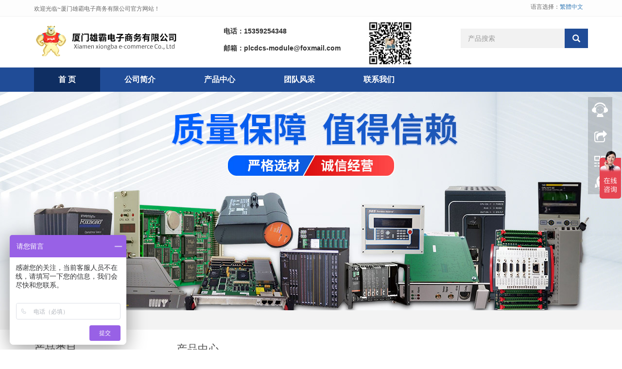

--- FILE ---
content_type: text/html;charset=utf-8
request_url: https://www.qzamazon.com/products/B_R/list_1.html
body_size: 36808
content:








<!DOCTYPE html>
<html lang="zh-cn">
<head>
    <meta charset="utf-8"/>


    
    
        <title>B&R（贝加莱）产品设备价格_厦门雄霸</title>
    

    
    
        <meta name="keywords" content="B&R贝加莱产品价格,B&R贝加莱设备价格"/>
    

    
    
        <meta name="description" content="B&R贝加莱栏目为你提供了B&R贝加莱产品价格，B&R贝加莱设备价格，B&R贝加莱产品产地货源等信息，有需要购买B&R贝加莱产品，请联系客服员。"/>
    

    


<meta http-equiv="X-UA-Compatible" content="IE=edge"/>
<meta name="viewport" content="width=device-width, initial-scale=1"/>
<meta name="applicable-device" content="pc,mobile"/>
<link rel="shortcut icon" href="/favicon.ico"/>
<link href="/ui/css/bootstrap.css" rel="stylesheet"/>
<link href="/ui/css/bxslider.css" rel="stylesheet"/>
<link href="/ui/css/style.css" rel="stylesheet"/>
<script src="/ui/js/jquery.min.js"></script>
<script src="/ui/js/bxslider.min.js"></script>
<script src="/ui/js/common.js"></script>
<script src="/ui/js/bootstrap.js"></script>
<!--[if lt IE 9]>
<script src="/ui/js/html5shiv.min.js"></script>
<script src="/ui/js/respond.min.js"></script><![endif]-->

</head>

<body>


<header>
    <div class="top_bg">
        <div class="container"><span class="top_welcome">欢迎光临~厦门雄霸电子商务有限公司官方网站！</span>
            <div class="top_lang">语言选择：<a id="translateLink">繁體中文</a></div>
        </div>
    </div>
    <div class="container">
        <div class="row">
            <div class="col-xs-12 col-sm-4 col-md-4">
                <a href="/"><img src="/ui/images/logo.png" class="logo" alt="厦门雄霸电子商务有限公司"/></a></div>

            <div class="col-xs-12 col-sm-3 col-md-3">

                <div class="mdh">电话：15359254348</div>
                <div class="mdh">邮箱：plcdcs-module@foxmail.com</div>
            </div>
            <div class="col-xs-12 col-sm-2 col-md-2">
                <div class="mwwmm">
                    <img class="" src="https://img.qzamazon.com/s/1712448000/66123DF4ISZL_77443.jpg" alt="二维码图片" />
                </div>
            </div>
            <div id="topsearch" class="col-xs-12 col-sm-3 col-md-3">
                <form id="searchform" name="formsearch" action="/search.html">

                    <div class="input-group search_group">
                        <input type="text" autocomplete="off" value=""
                               name="kws" class="form-control input-sm" placeholder="产品搜索"/>
                        <span class="input-group-btn"><span id="search_submit" onclick="searchform.submit();"
                                                            title="产品搜索" class="glyphicon glyphicon-search btn-lg"
                                                            aria-hidden="true"></span></span></div>
                </form>
            </div>
        </div>
    </div>
    <!-- Fixed navbar -->
    <nav id="top_nav" class="navbar navbar-default navbar-static-top">
        <div class="container">
            <div class="navbar-header">
                <button type="button" class="navbar-toggle collapsed" data-toggle="collapse" data-target="#navbar"
                        aria-expanded="false" aria-controls="navbar"><span class="sr-only">&nbsp;</span>
                    <span class="icon-bar"></span> <span class="icon-bar"></span> <span class="icon-bar"></span>
                </button>
                <span id="search_btn" class="glyphicon glyphicon-search" aria-hidden="true"></span> <a
                    class="navbar-brand" href="#">网站导航</a></div>
            <div id="navbar" class="navbar-collapse collapse">
                <ul class="nav navbar-nav">
                    <li><a class='active' href="/">首 页</a></li>
                    <li><a class='' href="/aboutus/">公司简介</a>
                    </li>
                    <li class="dropdown "><a class='' href="/products/">产品中心</a>
                        <a id="app_menudown" class="dropdown-toggle" data-toggle="dropdown" role="button"
                           aria-expanded="false"><span class="glyphicon glyphicon-menu-down btn-xs"></span></a>
                        <ul class="dropdown-menu nav_small" role="menu">

                            
                                <li><a href="/products/ABB_DCS/index.html">ABB瑞士/模块 触摸屏</a></li>


                            
                                <li><a href="/products/Bently_Nevada/index.html">Bently Nevada本特利</a></li>


                            
                                <li><a href="/products/Invensys_Triconex/index.html">Invensys Triconex英维思</a></li>


                            
                                <li><a href="/products/GE_FANUC/index.html">GE /FANUC/控制器 卡件</a></li>


                            
                                <li><a href="/products/HIMA/index.html">HIMA黑马</a></li>


                            
                                <li><a href="/products/ICS_Triplex/index.html">ICS Triplex</a></li>


                            
                                <li><a href="/products/Emerson/index.html">Emerson艾默生</a></li>


                            
                                <li><a href="/products/Honeywell/index.html">Honeywell霍尼韦尔</a></li>


                            
                                <li><a href="/products/Schneider/index.html">Schneider施耐德</a></li>


                            
                                <li><a href="/products/Reliance/index.html">Reliance瑞恩</a></li>


                            
                                <li><a href="/products/NI-National_Instruments/index.html">NI-National Instruments</a></li>


                            
                            <li><a href="/products/">更多MORE...</a></li>


                        </ul>
                    </li>
                    <li><a class='' href="/team/">团队风采</a>
                    </li>
                    <li><a class='' href="/contact/">联系我们</a>
                    </li>
                </ul>
            </div>
            <!--/.nav-collapse -->
        </div>
    </nav>
</header>

<div class="page_bg" style="background: url(https://img.qzamazon.com/s/1718323200/666C1E87ZU15_91130.jpg) center top no-repeat;"></div>
<div class="bread_bg">
    <div class="container">
        <div class="row">
            <div class="col-xs-12 col-sm-12 col-md-12">
                <div class="bread_nav"><span>您的位置：</span><a href='/'>主页</a> > <a
                        href='/products/'>产品中心</a></div>
            </div>
        </div>
    </div>
</div>
<div class="container">
    <div class="row">
        <!-- right -->
        <div class="col-xs-12 col-sm-8 col-md-9" style="float:right">
            <div class="right_head">
                <h2><span> 产品中心</span></h2>
            </div>
            <div class="product_list product_list2">
                

                    <div class="col-sm-4 col-md-4 col-mm-6 product_img">
                        <a href="/proview/144A98FG7U1C.html" title="B&R贝加菜    8LSA35EB030D000-0    触摸屏 控制器 模块 电机 库存" target="_blank">
                            <img src="https://img.qzamazon.com/p/1666051200/634E4955D4JX_48395.jpg" class="img-thumbnail"
                                 alt="B&R贝加菜    8LSA35EB030D000-0    触摸屏 控制器 模块 电机 库存"/>
                        </a>
                        <p class="product_title"><a href="/proview/144A98FG7U1C.html" title="B&R贝加菜    8LSA35EB030D000-0    触摸屏 控制器 模块 电机 库存"
                                                    target="_blank">B&R贝加菜    8LSA35EB030D000-0    触摸屏 控制器 模块 电机 库存</a></p>
                    </div>
                

                    <div class="col-sm-4 col-md-4 col-mm-6 product_img">
                        <a href="/proview/144A97XRGC7Q.html" title="B&R贝加菜    8LSA35.DB030S000-3    触摸屏 控制器 模块 电机 库存" target="_blank">
                            <img src="https://img.qzamazon.com/p/1666051200/634E4954CJN1_91126.jpg" class="img-thumbnail"
                                 alt="B&R贝加菜    8LSA35.DB030S000-3    触摸屏 控制器 模块 电机 库存"/>
                        </a>
                        <p class="product_title"><a href="/proview/144A97XRGC7Q.html" title="B&R贝加菜    8LSA35.DB030S000-3    触摸屏 控制器 模块 电机 库存"
                                                    target="_blank">B&R贝加菜    8LSA35.DB030S000-3    触摸屏 控制器 模块 电机 库存</a></p>
                    </div>
                

                    <div class="col-sm-4 col-md-4 col-mm-6 product_img">
                        <a href="/proview/144A94P782I2.html" title="B&R贝加菜    5MP050.0653-02    触摸屏 控制器 模块 电机 库存" target="_blank">
                            <img src="https://img.qzamazon.com/p/1666051200/634E4954PE8G_97979.jpg" class="img-thumbnail"
                                 alt="B&R贝加菜    5MP050.0653-02    触摸屏 控制器 模块 电机 库存"/>
                        </a>
                        <p class="product_title"><a href="/proview/144A94P782I2.html" title="B&R贝加菜    5MP050.0653-02    触摸屏 控制器 模块 电机 库存"
                                                    target="_blank">B&R贝加菜    5MP050.0653-02    触摸屏 控制器 模块 电机 库存</a></p>
                    </div>
                

                    <div class="col-sm-4 col-md-4 col-mm-6 product_img">
                        <a href="/proview/144A9347AUNB.html" title="B&R贝加菜    5C5001.32    触摸屏 控制器 模块 电机 库存" target="_blank">
                            <img src="https://img.qzamazon.com/p/1666051200/634E4955D4JX_48395.jpg" class="img-thumbnail"
                                 alt="B&R贝加菜    5C5001.32    触摸屏 控制器 模块 电机 库存"/>
                        </a>
                        <p class="product_title"><a href="/proview/144A9347AUNB.html" title="B&R贝加菜    5C5001.32    触摸屏 控制器 模块 电机 库存"
                                                    target="_blank">B&R贝加菜    5C5001.32    触摸屏 控制器 模块 电机 库存</a></p>
                    </div>
                

                    <div class="col-sm-4 col-md-4 col-mm-6 product_img">
                        <a href="/proview/144A92WII05K.html" title="B&R贝加菜    5C5001.21    触摸屏 控制器 模块 电机 库存" target="_blank">
                            <img src="https://img.qzamazon.com/p/1666051200/634E495331XA_34753.jpg" class="img-thumbnail"
                                 alt="B&R贝加菜    5C5001.21    触摸屏 控制器 模块 电机 库存"/>
                        </a>
                        <p class="product_title"><a href="/proview/144A92WII05K.html" title="B&R贝加菜    5C5001.21    触摸屏 控制器 模块 电机 库存"
                                                    target="_blank">B&R贝加菜    5C5001.21    触摸屏 控制器 模块 电机 库存</a></p>
                    </div>
                

                    <div class="col-sm-4 col-md-4 col-mm-6 product_img">
                        <a href="/proview/144A90FVUZ7C.html" title="B&R贝加菜   4PP220.0571-R5    触摸屏 控制器 模块 电机 库存" target="_blank">
                            <img src="https://img.qzamazon.com/p/1666051200/634E4954CJN1_91126.jpg" class="img-thumbnail"
                                 alt="B&R贝加菜   4PP220.0571-R5    触摸屏 控制器 模块 电机 库存"/>
                        </a>
                        <p class="product_title"><a href="/proview/144A90FVUZ7C.html" title="B&R贝加菜   4PP220.0571-R5    触摸屏 控制器 模块 电机 库存"
                                                    target="_blank">B&R贝加菜   4PP220.0571-R5    触摸屏 控制器 模块 电机 库存</a></p>
                    </div>
                

                    <div class="col-sm-4 col-md-4 col-mm-6 product_img">
                        <a href="/proview/144A8FBOZKLV.html" title="B&R贝加菜   4PP220.0571-65    触摸屏 控制器 模块 电机 库存" target="_blank">
                            <img src="https://img.qzamazon.com/p/1666051200/634E4954PE8G_97979.jpg" class="img-thumbnail"
                                 alt="B&R贝加菜   4PP220.0571-65    触摸屏 控制器 模块 电机 库存"/>
                        </a>
                        <p class="product_title"><a href="/proview/144A8FBOZKLV.html" title="B&R贝加菜   4PP220.0571-65    触摸屏 控制器 模块 电机 库存"
                                                    target="_blank">B&R贝加菜   4PP220.0571-65    触摸屏 控制器 模块 电机 库存</a></p>
                    </div>
                

                    <div class="col-sm-4 col-md-4 col-mm-6 product_img">
                        <a href="/proview/144A8ESA1TFI.html" title="B&R贝加菜   4PP220.0571-45    触摸屏 控制器 模块 电机 库存" target="_blank">
                            <img src="https://img.qzamazon.com/p/1666051200/634E4955D4JX_48395.jpg" class="img-thumbnail"
                                 alt="B&R贝加菜   4PP220.0571-45    触摸屏 控制器 模块 电机 库存"/>
                        </a>
                        <p class="product_title"><a href="/proview/144A8ESA1TFI.html" title="B&R贝加菜   4PP220.0571-45    触摸屏 控制器 模块 电机 库存"
                                                    target="_blank">B&R贝加菜   4PP220.0571-45    触摸屏 控制器 模块 电机 库存</a></p>
                    </div>
                

                    <div class="col-sm-4 col-md-4 col-mm-6 product_img">
                        <a href="/proview/144A8BOYH7YL.html" title="B&R贝加菜   3IF661.9   触摸屏 控制器 模块 电机 库存" target="_blank">
                            <img src="https://img.qzamazon.com/p/1666051200/634E495B8VCV_85039.jpg" class="img-thumbnail"
                                 alt="B&R贝加菜   3IF661.9   触摸屏 控制器 模块 电机 库存"/>
                        </a>
                        <p class="product_title"><a href="/proview/144A8BOYH7YL.html" title="B&R贝加菜   3IF661.9   触摸屏 控制器 模块 电机 库存"
                                                    target="_blank">B&R贝加菜   3IF661.9   触摸屏 控制器 模块 电机 库存</a></p>
                    </div>
                

                    <div class="col-sm-4 col-md-4 col-mm-6 product_img">
                        <a href="/proview/144A88SISWX3.html" title="B&R贝加菜   3EX450.66-2   触摸屏 控制器 模块 电机 库存" target="_blank">
                            <img src="https://img.qzamazon.com/p/1666051200/634E495B83TW_16397.jpg" class="img-thumbnail"
                                 alt="B&R贝加菜   3EX450.66-2   触摸屏 控制器 模块 电机 库存"/>
                        </a>
                        <p class="product_title"><a href="/proview/144A88SISWX3.html" title="B&R贝加菜   3EX450.66-2   触摸屏 控制器 模块 电机 库存"
                                                    target="_blank">B&R贝加菜   3EX450.66-2   触摸屏 控制器 模块 电机 库存</a></p>
                    </div>
                

                    <div class="col-sm-4 col-md-4 col-mm-6 product_img">
                        <a href="/proview/144A8788TLR7.html" title="B&R贝加菜   3EX150.60-1   触摸屏 控制器 模块 电机 库存" target="_blank">
                            <img src="https://img.qzamazon.com/p/1666051200/634E495ATU6Z_12083.jpg" class="img-thumbnail"
                                 alt="B&R贝加菜   3EX150.60-1   触摸屏 控制器 模块 电机 库存"/>
                        </a>
                        <p class="product_title"><a href="/proview/144A8788TLR7.html" title="B&R贝加菜   3EX150.60-1   触摸屏 控制器 模块 电机 库存"
                                                    target="_blank">B&R贝加菜   3EX150.60-1   触摸屏 控制器 模块 电机 库存</a></p>
                    </div>
                

                    <div class="col-sm-4 col-md-4 col-mm-6 product_img">
                        <a href="/proview/144A84HS772Q.html" title="B&R贝加菜   3CP260   触摸屏 控制器 模块 电机 库存" target="_blank">
                            <img src="https://img.qzamazon.com/p/1666051200/634E495AJPZ1_94742.jpg" class="img-thumbnail"
                                 alt="B&R贝加菜   3CP260   触摸屏 控制器 模块 电机 库存"/>
                        </a>
                        <p class="product_title"><a href="/proview/144A84HS772Q.html" title="B&R贝加菜   3CP260   触摸屏 控制器 模块 电机 库存"
                                                    target="_blank">B&R贝加菜   3CP260   触摸屏 控制器 模块 电机 库存</a></p>
                    </div>
                

                    <div class="col-sm-4 col-md-4 col-mm-6 product_img">
                        <a href="/proview/144A832KVCML.html" title="B&R贝加菜  2CP100.60-1  触摸屏 控制器 模块 电机 库存" target="_blank">
                            <img src="https://img.qzamazon.com/p/1666051200/634E495B8VCV_85039.jpg" class="img-thumbnail"
                                 alt="B&R贝加菜  2CP100.60-1  触摸屏 控制器 模块 电机 库存"/>
                        </a>
                        <p class="product_title"><a href="/proview/144A832KVCML.html" title="B&R贝加菜  2CP100.60-1  触摸屏 控制器 模块 电机 库存"
                                                    target="_blank">B&R贝加菜  2CP100.60-1  触摸屏 控制器 模块 电机 库存</a></p>
                    </div>
                

                    <div class="col-sm-4 col-md-4 col-mm-6 product_img">
                        <a href="/proview/144A81ZYUKLL.html" title="B&R贝加菜   8LSA44.DB060S200-3  触摸屏 模块 电机 库存" target="_blank">
                            <img src="https://img.qzamazon.com/p/1666051200/634E495B83TW_16397.jpg" class="img-thumbnail"
                                 alt="B&R贝加菜   8LSA44.DB060S200-3  触摸屏 模块 电机 库存"/>
                        </a>
                        <p class="product_title"><a href="/proview/144A81ZYUKLL.html" title="B&R贝加菜   8LSA44.DB060S200-3  触摸屏 模块 电机 库存"
                                                    target="_blank">B&R贝加菜   8LSA44.DB060S200-3  触摸屏 模块 电机 库存</a></p>
                    </div>
                

                    <div class="col-sm-4 col-md-4 col-mm-6 product_img">
                        <a href="/proview/13E640JQK82I.html" title="B&R贝加菜  2CP100.60-1  模块 显示屏库存" target="_blank">
                            <img src="https://img.qzamazon.com/p/1666051200/634E495D65VP_51510.jpg" class="img-thumbnail"
                                 alt="B&R贝加菜  2CP100.60-1  模块 显示屏库存"/>
                        </a>
                        <p class="product_title"><a href="/proview/13E640JQK82I.html" title="B&R贝加菜  2CP100.60-1  模块 显示屏库存"
                                                    target="_blank">B&R贝加菜  2CP100.60-1  模块 显示屏库存</a></p>
                    </div>
                

                





    <div class="page">
            <a href="./list_1.html">首页</a>
            
            
                <span class="current" >1</span>
            
            
            
            
                
                
                    <a href="./list_2.html">2</a>
                
            
                
                
                    <a href="./list_3.html">3</a>
                
            
                
                
                    <a href="./list_4.html">4</a>
                
            
            
               <span> ...</span>
            
            
            
                <a href="./list_6.html">6</a>
            
            
                <a href="./list_2.html">下一页</a>
            
            <a href="./list_6.html">末页</a>
    </div>



            </div>
        </div>
        <!-- left -->
        <div class="col-xs-12 col-sm-4 col-md-3">
            <h3 class="left_h3"><span>产品类目</span></h3>
            <div class="left_column">
                <ul class="left_nav_ul" id="firstpane">
                    
                        <li><a class="biglink" href="/products/ABB_DCS/index.html">ABB瑞士/模块 触摸屏</a>
                        </li>
                    
                        <li><a class="biglink" href="/products/Bently_Nevada/index.html">Bently Nevada本特利</a>
                        </li>
                    
                        <li><a class="biglink" href="/products/Invensys_Triconex/index.html">Invensys Triconex英维思</a>
                        </li>
                    
                        <li><a class="biglink" href="/products/GE_FANUC/index.html">GE /FANUC/控制器 卡件</a>
                        </li>
                    
                        <li><a class="biglink" href="/products/HIMA/index.html">HIMA黑马</a>
                        </li>
                    
                        <li><a class="biglink" href="/products/ICS_Triplex/index.html">ICS Triplex</a>
                        </li>
                    
                        <li><a class="biglink" href="/products/Emerson/index.html">Emerson艾默生</a>
                        </li>
                    
                        <li><a class="biglink" href="/products/Honeywell/index.html">Honeywell霍尼韦尔</a>
                        </li>
                    
                        <li><a class="biglink" href="/products/Schneider/index.html">Schneider施耐德</a>
                        </li>
                    
                        <li><a class="biglink" href="/products/Reliance/index.html">Reliance瑞恩</a>
                        </li>
                    
                        <li><a class="biglink" href="/products/NI-National_Instruments/index.html">NI-National Instruments</a>
                        </li>
                    
                        <li><a class="biglink" href="/products/Foxboro/index.html">Foxboro福克斯波罗</a>
                        </li>
                    
                        <li><a class="biglink" href="/products/Kollmorgen/index.html">Kollmorgen科尔摩根</a>
                        </li>
                    
                        <li><a class="biglink" href="/products/WOODWARD/index.html">WOODWARD伍德沃德</a>
                        </li>
                    
                        <li><a class="biglink" href="/products/Rexroth/index.html">Rexroth力士乐</a>
                        </li>
                    
                        <li><a class="biglink" href="/products/B_R/index.html">B&R贝加莱</a>
                        </li>
                    
                        <li><a class="biglink" href="/products/A-B/index.html">A-B罗克韦尔</a>
                        </li>
                    
                        <li><a class="biglink" href="/products/Yokogawa/index.html">Yokogawa横河/日本</a>
                        </li>
                    
                        <li><a class="biglink" href="/products/Motorola/index.html">Motorola摩托罗拉</a>
                        </li>
                    
                        <li><a class="biglink" href="/products/KUKA/index.html">KUKA库卡</a>
                        </li>
                    
                        <li><a class="biglink" href="/products/XYCOM/index.html">XYCOM</a>
                        </li>
                    
                        <li><a class="biglink" href="/products/MOOG/index.html">MOOG穆格/控制器/加密狗</a>
                        </li>
                    
                        <li><a class="biglink" href="/products/PROSOFT/index.html">PROSOFT</a>
                        </li>
                    
                        <li><a class="biglink" href="/products/DEIF/index.html">DEIF丹控</a>
                        </li>
                    
                        <li><a class="biglink" href="/products/Agilent/index.html">Agilent安捷伦</a>
                        </li>
                    
                        <li><a class="biglink" href="/products/OTHER1/index.html">ZYGO</a>
                        </li>
                    
                        <li><a class="biglink" href="/products/OTHER/index.html">其它品牌</a>
                        </li>
                    
                        <li><a class="biglink" href="/products/ALSTOM/index.html">ALSTOM阿尔斯通</a>
                        </li>
                    
                        <li><a class="biglink" href="/products/HITACHI/index.html">新能源储能系统</a>
                        </li>
                    
                        <li><a class="biglink" href="/products/nvidia/index.html">NVIDIA英伟达</a>
                        </li>
                    
                </ul>
            </div>

            <div class="left_contact">
                <h3 class="left_h3" style="margin-bottom:20px;"><span>联系我们</span></h3>
                <p> 联系人：李香君 </p>
                <p> 手机：15359254348 </p>
                <p> 电话：15359254348 </p>
                <p> QQ：3005319639 </p>
                <p> 邮箱：plcdcs-module@foxmail.com </p>
                <p> 地址： 厦门市思明区吕岭路1733号创想中心2009-2010单元 </p>
            </div>
        </div>
    </div>
</div>



<script src="/ui/js/jquery.smoove.min.js"></script>
<script>$('.product_head,.product_img,.left_nav,.case_head,.case_img,.advantage_head,.advantage_right,.advantage_left,.news_head,.news_ul,.answer_ul,.about_head,.js_about_left,.js_about_right,.cooperation_head,.cooperation_img').smoove({offset: '10%'});</script>
<nav class="navbar navbar-default navbar-fixed-bottom mfoot_box">
    <div class="mfoot_nav"><a href="/"><span class="glyphicon glyphicon-home btn-lg" aria-hidden="true"></span>首页</a>
    </div>
    <div class="mfoot_nav"><a href="tel:15359254348"> <span class="glyphicon glyphicon-phone btn-lg"
                                                            aria-hidden="true"></span>手机 </a></div>
    <div class="mfoot_nav" aria-hidden="true" data-toggle="collapse" data-target="#navbar" aria-expanded="false"
         aria-controls="navbar"><span class="glyphicon glyphicon-th-list btn-lg"></span>分类
    </div>
    <div class="mfoot_nav"><a id="gototop" href="#"> <span class="glyphicon glyphicon-circle-arrow-up btn-lg"
                                                           aria-hidden="true"></span>顶部 </a></div>
</nav>
<footer>
    <div class="container">
        <div class="row">
            <div class="col-xs-12 col-sm-3 col-md-3">
                <div style="text-align: center">
                    <img src="/ui/images/logo11.png" style="width: 135px;">
                </div>
                <p class="footer_logo_text">

                <p> Copyright &copy; 2021-2027 厦门雄霸电子商务有限公司 版权所有
                    <br/>
                    <a href="https://beian.miit.gov.cn/#/Integrated/index" target="_blank" rel="nofollow">闽ICP备14012685号</a>




                </p>

                <div style="width:300px;margin:0 auto; padding:0; color: #FFFFFF">
                    <a target="_blank" href="http://www.beian.gov.cn/portal/registerSystemInfo?recordcode=35020302034937"
                       style="display:inline-block;text-decoration:none;height:20px;line-height:20px;">
                        <img src="/ui/images/qgwlwba.png" style="float:left;"/>
                        <p style="float:left;height:20px;line-height:20px;margin: 0px 0px 0px 5px; color: #ffffff;">闽公网安备 35020302034937号</p></a>
                </div>

                </p>
            </div>
            <div class="col-xs-12 col-sm-3 col-md-3 footer_contact">
                <p> 联系人：李香君 </p>
                <p> 手机：15359254348 </p>
                <p> 电话：15359254348 </p>
                <p> 邮箱：plcdcs-module@foxmail.com </p>
                <p> QQ：3005319639 </p>
                <p> 地址：厦门市思明区吕岭路1733号创想中心2009-2010单元</p>
            </div>
            <div class="col-xs-12 col-sm-4 col-md-4">

                <div class="col-xs-6 col-md-6 footer_menu">
                    <p class="footer_menu_first"><a href="/a/cpzx/">产品中心</a></p>

                    
                        <p><a href="/products/ABB_DCS/index.html">ABB瑞士/模块 触摸屏</a></p>

                    
                        <p><a href="/products/Bently_Nevada/index.html">Bently Nevada本特利</a></p>

                    
                        <p><a href="/products/Invensys_Triconex/index.html">Invensys Triconex英维思</a></p>

                    
                        <p><a href="/products/GE_FANUC/index.html">GE /FANUC/控制器 卡件</a></p>

                    
                        <p><a href="/products/HIMA/index.html">HIMA黑马</a></p>

                    
                        <p><a href="/products/ICS_Triplex/index.html">ICS Triplex</a></p>

                    
                        <p><a href="/products/Emerson/index.html">Emerson艾默生</a></p>

                    
                        <p><a href="/products/Honeywell/index.html">Honeywell霍尼韦尔</a></p>

                    




                </div>
                <div class="col-xs-6 col-md-6 footer_menu">
                    <p class="footer_menu_first">&nbsp;</p>
                    
                        <p><a href="/products/Schneider/index.html">Schneider施耐德</a></p>

                    
                        <p><a href="/products/Reliance/index.html">Reliance瑞恩</a></p>

                    
                        <p><a href="/products/NI-National_Instruments/index.html">NI-National Instruments</a></p>

                    
                        <p><a href="/products/Foxboro/index.html">Foxboro福克斯波罗</a></p>

                    
                        <p><a href="/products/Kollmorgen/index.html">Kollmorgen科尔摩根</a></p>

                    
                        <p><a href="/products/WOODWARD/index.html">WOODWARD伍德沃德</a></p>

                    
                        <p><a href="/products/Rexroth/index.html">Rexroth力士乐</a></p>

                    
                        <p><a href="/products/B_R/index.html">B&R贝加莱</a></p>

                    
                </div>

            </div>
            <div class="col-xs-12 col-sm-2 col-md-2"><img class="footer_qrcode" src="https://img.qzamazon.com/s/1712448000/66123DF4ISZL_77443.jpg" alt="二维码图片">
                <p class="footer_qrcode_text">手机二维码</p>
            </div>
        </div>
    </div>
</footer>

<!--客服面板-->
<link rel="stylesheet" type="text/css" href="/ui/css/online.css"/>
<div id="cmsFloatPanel">
    <div class="ctrolPanel"><a class="service" href="#"></a> <a class="message" href="#"></a> <a class="qrcode"
                                                                                                 href="#"></a> <a
            class="arrow" title="返回顶部" href="#"></a></div>
    <div class="servicePanel">
        <div class="servicePanel-inner">
            <div class="serviceMsgPanel">
                <div class="serviceMsgPanel-hd"><a href="#"><span>关闭</span></a></div>
                <div class="serviceMsgPanel-bd">
                    <!--在线QQ-->
                    <!--在线QQ-->
                    <div class="msggroup"><a target="_blank"
                                             href="https://wpa.qq.com/msgrd?v=3&uin=3005319639&site=qq&menu=yes"><img
                            border="0"
                            src="/ui/images/qq.gif"
                            alt="点击这里给我发消息"
                            title="点击这里给我发消息"/></a>
                    </div>

                </div>
                <div class="serviceMsgPanel-ft"></div>
            </div>
            <div class="arrowPanel">
                <div class="arrow02"></div>
            </div>
        </div>
    </div>
    <div class="messagePanel">
        <div class="messagePanel-inner">
            <div class="formPanel">
                
                    
                                                                                                
                                                                                                
                            
                                                                                               
                                                                                               
                                                                                               
                            
                                                                                           
                                                                                           
                            
                    
                
            </div>
            <script>
                window._bd_share_config = {
                    "common": {
                        "bdSnsKey": {},
                        "bdText": "",
                        "bdMini": "2",
                        "bdMiniList": false,
                        "bdPic": "",
                        "bdStyle": "0",
                        "bdSize": "32"
                    }, "share": {}
                };
                //with (document)0[(getElementsByTagName('head')[0] || body).appendChild(createElement('script')).src = '//bdimg.share.baidu.com/static/api/js/share.js?v=89860593.js?cdnversion=' + ~(-new Date() / 36e5)];
            </script>
            <div class="arrowPanel">
                <div class="arrow01"></div>
                <div class="arrow02"></div>
            </div>
        </div>
    </div>
    <div class="qrcodePanel">
        <div class="qrcodePanel-inner">
            <div class="codePanel">
                <div class="codePanel-hd"><span style="float:left">用手机扫描二维码</span><a href="#"><span>关闭</span></a></div>
                <div class="codePanel-bd"><img src="https://img.qzamazon.com/s/1712448000/66123DF4ISZL_77443.jpg" alt="二维码"/></div>
            </div>
            <div class="arrowPanel">
                <div class="arrow01"></div>
                <div class="arrow02"></div>
            </div>
        </div>
    </div>
</div>
<script type="text/javascript" src="/ui/js/online.js"></script>
<script type="text/javascript" language="javascript" src="/ui/js/transform.js"></script>
<script>
    var _hmt = _hmt || [];
    (function() {
        var hm = document.createElement("script");
        hm.src = "https://hm.baidu.com/hm.js?5f23478ceaa617e554d4ecb21cf5116b";
        var s = document.getElementsByTagName("script")[0];
        s.parentNode.insertBefore(hm, s);
    })();
</script>


<script language="Javascript">
    document.oncontextmenu=new Function("event.returnValue=false");
    document.onselectstart=new Function("event.returnValue=false");
</script>



</body>

</html>


--- FILE ---
content_type: text/css;charset=UTF-8
request_url: https://www.qzamazon.com/ui/css/style.css
body_size: 30852
content:
/*ZMY*/
body {
    font-family: 'microsoft yahei', Arial, Helvetica, sans-serif;
    color: #2F2F2F;
}

a {
    transition: 0.5s;
    -webkit-transition: 0.5s;
    -moz-transition: 0.5s;
}

ul {
    list-style: none;
}

.clear {
    clear: both;
}

.img-thumbnail {
    transition: opacity 0.7s;
}

.img-thumbnail:hover,
.opacity_img:hover {
    opacity: 0.75;
}

/*顶部-欢迎信息*/
.top_bg {
    font-size: 12px;
    width: 100%;
    height: 34px;
    background-color: #fdfdfd;
    color: #666666;
    border-bottom: 1px solid #f1f1f1;
}

.top_welcome {
    display: inline-block;
    padding-top: 10px;
}

.top_lang {
    float: right;
    height: 34px;
    padding: 6px 10px 0px 10px;
}

.file-download {
    background: rgba(0, 0, 0, 0) url("../images/icon-download.png") no-repeat scroll left center;
    color: #004b8c;
    font-size: 14px;
    padding-left: 18px
}

/*顶部-产品搜索*/
.search_group {
    float: right;
    height: 40px;
    background-color: #f2f2f2;
    color: #b7b7b7;
    margin: 25px 0px 0px 0px;

    /*font-weight: bold;*/
}

.search_group input.form-control {
    border-radius: 0px;
    box-shadow: none;
    color: #585A5A;
    padding: 0px 0px 0px 15px;
    height: 40px;
    background: transparent;
    border: none;
    font-size: 14px;
}

.search_group input.form-control:focus {
    box-shadow: none;
}

#search_submit {
    background-color: #204c97;
    color: #fff;
    height: 40px;
    font-size: 16px;
    margin-top: -1px;
    border-radius: 0px;
}

#search_submit:hover {
    color: #fff;
    background-color: #0f2e62;
    cursor: pointer;
}

/*首页-幻灯片*/
.flash img {
    width: 100%;
}

.flash ul.bxslider {
    list-style: none;
}

.flash div.bx-pager {
    bottom: 4%;
}

.flash div.bx-controls-direction {
    display: none;
}

/*首页-产品中心*/
.product_head {
    background: url(../images/product_head.jpg) top center no-repeat;
    height: 91px;
    margin-top: 38px;
}

.product_head h2 {
    font-size: 28px;
    text-align: center;
    color: #666666;
    margin: 0px;
    padding-top: 32px;
    line-height: 14px;
}

.product_head p {
    text-align: center;
    font-size: 12px;
    color: #999999;
    margin-top: 0px;
}

.product_ehead p {
    margin-top: 6px;
}

.product_list {
    clear: both;
    padding: 14px 0px 0px 0px;
    margin-right: -15px;
    margin-left: -15px;
}

.product_list2 {
    padding-top: 20px;
}

.product_img {
    padding-left: 15px;
    padding-right: 15px;
    min-height: 270px;
}

.product_img img {
    margin-right: auto;
    margin-left: auto;
    display: block;
    max-width: 100%;
    height: auto;
    margin-bottom: 10px;
    max-height: 250px;
}

.product_list2 div.product_img {
    min-height: 280px;
}

.product_title {
    text-align: center;
    height: 40px;
}

.product_title a {
    color: #656464;
}

.product_title a:hover {
    text-decoration: none;
    color: #045db9;
}

/*首页-公司简介*/
.about_left {
    min-height: 345px;
    padding: 0px;
    padding-top: 200px;
    margin-top: 30px;
}

.about_text {
    background-color: rgba(74, 74, 74, 0.4);
    height: 100px;
    margin-right: 10px;
}

.about_text img {
    display: block;
    float: right;
    margin: 28px 25px 0px 0px;
}

.about_right {
    margin-top: 35px;
    min-height: 335px;
    /*background: url(../images/about_right.png) center center no-repeat #545454;*/
    background-color: #204c97;
}

.about_content {
    line-height: 36px;
    color: #ffffff;
    font-weight: bold;
    font-size: 14px;
    padding: 30px 25px 20px 25px;

}

.about_btn {
    color: #fff;
}

.about_btn:hover, .about_btn:focus {
    text-decoration: none;
    color: #339bf5;
}

.nav {font-weight: bold;font-size: 16px}



/*首页-品牌馆*/
.brand_head {
    background: url(../images/product_head.jpg) top center no-repeat;
    height: 91px;
    margin-top: 45px;
    margin-bottom: 20px;
}

.brand_head h2 {
    font-size: 28px;
    text-align: center;
    color: #666666;
    margin: 0px;
    padding-top: 26px;
    line-height: 28px;
}

.brand_head p {
    text-align: center;
    font-size: 12px;
    color: #999999;
    margin-top: 0px;
}

.brand_list {
    margin-bottom: 30px;
    border: 1px solid #efefef;
}

.brand_img {
    margin: 0px;
    padding: 0px;
}

.brand_img img {
    max-width: 250px;
    float: left;
    transition: opacity 0.7s;
}

.brand_img img:hover {
    opacity: 0.75;
}

.brand_h3 {
    margin: 30px 0px 10px 0px;
    text-align: center;
    background: url(../images/brand_h3.jpg) top center no-repeat;
    padding-top: 30px;
}

.brand_h3 a {
    text-decoration: none;
    color: #816400;
    font-size: 24px;
}

.brand_h3 a:hover {
    text-decoration: none;
    color: #881a01;
}

.brand_p {
    text-align: center;
    font-size: 15px;
    color: #464646;
    line-height: 28px;
    margin-top: 15px;
}

.brand_clear {
    clear: both;
}

/*首页-新闻动态*/
.news_head {
    background: url(../images/product_head.jpg) top center no-repeat;
    height: 91px;
    margin-top: 20px;
}

.news_head h2 {
    font-size: 28px;
    text-align: center;
    color: #666666;
    margin: 0px;
    padding-top: 26px;
    line-height: 28px;
}

.news_head p {
    text-align: center;
    font-size: 12px;
    color: #999999;
    margin-top: 0px;
}

.news_list {
    clear: both;
    padding: 15px 0px 0px 0px;
    margin-right: -15px;
    margin-left: -15px;
}

.news_img {
    padding-left: 15px;
    padding-right: 15px;
    min-height: 200px;
    margin-bottom: 25px;

}

.news_img img {
    margin-right: auto;
    margin-left: auto;
    display: block;
    max-width: 100%;
    height: auto;
    margin-bottom: 10px;
    max-height: 340px;
}

.news_title {
    text-align: center;
    margin-top: 20px;
}

.news_title a {
    color: #333;
    font-size: 16px;
}

.news_etitle a {
    font-size: 18px;
    font-weight: bold;
}

.news_title a:hover {
    text-decoration: none;
    color: #4b73b1;
}

.news_desc {
    text-align: center;
    font-size: 12px;
    color: #999;
    line-height: 24px;
}

.news_edesc {
    font-size: 14px;
    line-height: 22px;
}

.news_time {
    float: right;
}

/*首页-合作伙伴*/
.cooperation_head {
    background: url(../images/product_head.jpg) top center no-repeat;
    height: 91px;
    margin-bottom: 10px;
}

.cooperation_head h2 {
    font-size: 28px;
    text-align: center;
    color: #666666;
    margin: 0px;
    padding-top: 26px;
    line-height: 28px;
}

.cooperation_head p {
    text-align: center;
    font-size: 12px;
    color: #999999;
    margin-top: 0px;
}

.cooperation_img {
    padding-left: 15px;
    padding-right: 15px;
    min-height: 130px;
}

.cooperation_img img {
    margin-right: auto;
    margin-left: auto;
    display: block;
    max-height: 110px;
    max-width: 100%;
    height: auto;
    margin-bottom: 10px;
    padding: 0px 0px 0px 0px;
}

/*首页-客户案例*/
.case_bg {
    padding: 50px 0px 30px 0px;
}

.case_head h2 {
    text-align: center;
    font-size: 32px;
    font-weight: bold;
    margin: 0px;
    color: #fff;
}

.case_head p {
    text-align: center;
    color: #7f7f7f;
    margin-top: 15px;
}

.case_ehead p {
    margin-top: 8px;
}

.case_list {
    clear: both;
    padding: 40px 0px 30px 0px;
    margin-right: -15px;
    margin-left: -15px;
}

.case_list2 {
    padding-top: 20px;
}

.case_img {
    padding-left: 15px;
    padding-right: 15px;
    min-height: 270px;
}

.case_img img {
    margin-right: auto;
    margin-left: auto;
    display: block;
    max-width: 100%;
    height: auto;
    margin-bottom: 10px;
    max-height: 250px;
}

.case_title {
    text-align: center;
    height: 40px;
}

.case_title a {
    color: #fff;
    font-weight: bold;
    font-size: 15px;
}

.case_title a:hover {
    text-decoration: none;
    color: #16a1b3;
}

.case_list2 div.case_img {
    min-height: 260px;
}

.case_list2 a {
    color: #656464;
    font-weight: normal;
}

/*列表页-横幅*/
.page_bg {
    height: 450px;
}

/*列表页-面包屑*/
.bread_bg {
    background-color: #f3f3f3;
}

.bread_nav {
    padding: 10px 0px 10px 0px;
}

.bread_nav span {
    border-left: 8px solid #535353;
    padding-left: 8px;
}

.bread_nav a {
    color: #4c4c4c;
}

.bread_nav a:hover {
    color: #0071bf;
    text-decoration: none;
}

/*列表页-右侧布局*/
.right_head {
    clear: both;
}

.right_head h2 {
    height: 40px;
    font-size: 22px;
    font-weight: normal;
    color: #545454;
    line-height: 40px;
    border-bottom: 1px solid #ebebeb;
}

.right_head h2 span {
    display: inline-block;
    height: 40px;
    border-bottom: 1px solid #535353;
}

.right_contents {
    clear: both;
    padding: 15px 0px 15px 0px;
    line-height: 28px;
    overflow: auto;
}

.right_contents_h1 {
    margin: 0px;
    padding: 10px 0px 20px 0px;
    text-align: center;
    color: #000;
    font-size: 24px;
    color: #434343;
    font-weight: bold;
    line-height: 34px;
}

.right_contents img {
    max-width: 840px;
}

/*首页-左侧栏目*/
.left_nav {
    padding: 20px 15px 30px 15px;
    margin-top: 25px;
    margin-bottom: 20px;
}

.left_nav p {
    color: #fff;
    font-weight: bold;
    font-size: 24px;
}

.left_nav h3 {
    color: #fff;
    margin: 0px 0px 30px 0px;
}

.left_nav_bg {
    padding: 10px 15px 22px 15px;
}

.left_nav_tel {
    margin: 220px 0px 0px 0px;
    text-align: center;
    color: #fff;
    font-size: 24px;
    font-weight: bold;
}

.left_nav_ul {
    list-style: none;
    padding: 0px;
    margin: 15px 0px 0px 0px;
    padding-bottom: 10px;
}

.left_nav_ul > li > a {
    display: block;
    text-decoration: none;
    color: #fff;
    font-size: 15px;
    background-color: #0071bf;
    border-radius: 25px;
    padding: 6px 0px 6px 18px;
    margin-bottom: 8px;
}

.left_nav_ul > li > a:hover,
.left_nav_ul li a.left_active {
    color: #fff;
    background-color: #1bc100;
}

/*首页-左侧二级栏目*/
ul.left_snav_ul {
    list-style: none;
    padding: 0px;
}

ul.left_snav_ul > li {
    margin: 0px;
}

ul.left_snav_ul > li > a {
    display: block;
    text-decoration: none;
    color: #fff;
    padding: 5px 0px 5px 30px;
    background: url(../images/left_tree.gif) 20px 8px no-repeat #028ae6;
    border-radius: 25px;
    margin-bottom: 8px;
}

ul.left_snav_ul > li > a:hover {
    color: #fff;
    background-color: #1bc100;
}

/*列表页-左侧栏目*/
.left_h3 {
    margin-top: 19px;
    font-size: 22px;
    font-weight: normal;
    height: 40px;
    color: #545454;
    line-height: 40px;
    border-bottom: 1px solid #ebebeb;
}

.left_h3 span {
    display: inline-block;
    height: 40px;
    border-bottom: 1px solid #535353;
}

.left_column ul.left_nav_ul {
    list-style: none;
    padding: 0px;
    margin: 15px 0px 0px 0px;
    padding-bottom: 10px;
}

.left_column ul.left_nav_ul > li {
    margin-bottom: 5px;
    border-bottom: 1px solid #f2f2f2;
    background: url(../images/li.png) 6px 12px no-repeat;
}

.left_column ul.left_nav_ul > li > a {
    display: block;
    text-decoration: none;
    color: #000;
    font-size: 15px;
    background: transparent;
    border-radius: 0px;
    padding: 5px 0px 5px 18px;
    margin-bottom: 6px;
}

.left_column ul.left_nav_ul > li > a:hover,
.left_column ul.left_nav_ul li a.left_active {
    color: #045db9;
    background: transparent;
}

/*列表页-左侧二级栏目*/
.left_column ul.left_snav_ul {
    list-style: none;
    padding: 0px;
}

.left_column ul.left_snav_ul > li {
    margin-bottom: 7px;
    border-bottom: 1px solid #f2f2f2;
    background: url(../images/left_tree.gif) 19px 8px no-repeat;
}

.left_column ul.left_snav_ul > li > a {
    display: block;
    text-decoration: none;
    color: #6b6a6a;
    padding: 4px 0px 4px 32px;
    background: transparent;
    margin-bottom: 2px;
}

.left_column ul.left_snav_ul > li > a:hover {
    color: #045db9;
    background: transparent;
}

/*左侧新闻*/
.left_news {
    clear: both;
    list-style: none;
    margin: 0px;
    padding: 0px;
}

.left_news li {
    color: #545455;
    border-bottom: 1px dotted #dddddd;
    background: url(../images/li.png) no-repeat left 15px;
    line-height: 21px;
    padding: 10px 0px;
    padding-left: 14px;
}

.left_news li a {
    color: #2F2F2F;
}

.left_news li a:hover,
.left_news li a:focus {
    text-decoration: none;
    color: #4582e2;
}

/*左侧联系*/
.left_contact {
    margin: 30px 0px 35px 0px;
}

.left_contact p {
    clear: both;
}

/*列表页-新闻*/
.right_new {
    clear: both;
    list-style: none;
    margin: 0px;
    padding: 0px 0px 20px 0px;
}

.right_new li {
    color: #898989;
    background: url(../images/li.png) no-repeat left 18px;
    font-size: 16px;
    line-height: 22px;
    padding: 12px 0px;
    padding-left: 13px;
    border-bottom: 1px dashed #e3e2e2;
}

.right_new li a {
    color: #2F2F2F;
}

.right_new li a:hover,
.right_new li a:focus {
    text-decoration: none;
    color: #0071bf;
}

.right_new_time {
    float: right;
}

.relevant_new ul.right_new li {
    font-size: 14px;
}

/*分页样式*/
.page {
    clear: both;
    margin: 20px 0px 20px 0px;
    text-align: center;
}

.page a {
    display: inline-block;
    font-family: Arial;
    font-size: 13px;
    border: #dbdbdb 1px solid;
    padding: 4px 9px;
    margin: 2px;
    margin-bottom: 5px;
    color: #31363c;
    text-decoration: none
}

.page a:hover, .page a:focus {
    font-family: Arial;
    font-size: 13px;
    border: #535353 1px solid;
    padding: 4px 9px;
    color: #fff;
    background-color: #535353;
}

.page .current {
    font-family: Arial;
    border: #535353 1px solid;
    font-size: 13px;
    padding: 5px 9px;
    color: #fff;
    margin: 2px;
    background-color: #535353
}

/*产品详细页*/
.showpic_box, .proinfo_box {
    margin: 30px 0px 20px 0px;
}

.product_h1 {
    margin: 0px;
    line-height: 22px;
    font-size: 16px;
    font-weight: bold;
    color: #000;
    padding-bottom: 10px;
    border-bottom: 1px dotted #cccccc;
}

.product_info {
    list-style: none;
    padding: 0px;
    margin-top: 10px;
}

.product_info p {
    line-height: 28px;
}

.product_btn {
    margin-top: 25px;
}

#pic-page {
    text-align: center;
    margin-top: 10px;
}

#pic-page a {
    margin: 0 2px;
}

#pic-page a img {
    width: 40px;
    padding: 2px;
    border: solid #ccc 1px;
    margin-bottom: 5px;
}

#pic-page a:hover img,
#pic-page a.active img {
    border: solid #5280DD 1px;
}

.product_con {
    clear: both;
    border-top: 1px dotted #a9a9a9;
    margin: 10px 0px 20px 0px;
    padding: 20px 0px 0px 0px;
    line-height: 26px;
    overflow: auto;
}

.photo_con {
    clear: both;
    margin: 0px 0px 20px 0px;
    padding: 10px 0px 20px 0px;
    line-height: 26px;
    overflow: auto;
}

.product_con img,
.photo_con img {
    max-width: 840px;
}

/*按钮样式*/
.download_btn {
    float: right;
    display: block;
    margin: 10px 10px 20px 0px;
}

.page-btn {
    display: inline-block;
    float: left;
    background-color: #656565;
    border-radius: 0px;
    border: none;
    transition: background 0.5s;
    margin-right: 15px;
}

.page-btn:hover,
.page-btn:focus {
    background-color: #000000;
}

.grey-btn {
    border-radius: 0px;
    border: none;
    background-color: #E8E8E8;
}

.grey-btn:hover,
.grey-btn:focus {
    background-color: #ccc;
}

/*在线留言订购*/
.feedback {
    margin-top: 50px;
}

.form-horizontal .form-group {
    margin-right: -10px;
    margin-left: -10px;
}

.codeimg {
    margin: 0px 0px -10px -18px;
}

/*上一个下一个*/
.point {
    clear: both;
    margin: 20px 0px 40px 0px;
    padding-bottom: 40px;
    line-height: 22px;
}

.point span.to_prev {
    text-align: center;
}

.point span.to_prev a {
    color: #337AB7;
}

.point span.to_prev a:hover {
    color: #ea042b;
}

.point span.to_next {
    text-align: center;
}

.point span.to_next a {
    color: #337AB7;
}

.point span.to_next a:hover {
    color: #ea042b;
}

/*标签样式*/
.tags {
    margin: 18px 0px 10px 0px;
}

.tags a {
    margin: 0px 5px 8px 0px;
}

.tags_list {
    padding: 5px 10px 100px 10px;
}

.tags_ul {
    margin-top: 0px;
}

.tags_ul li {
    line-height: 28px;
    margin-bottom: 8px;
    padding-bottom: 10px;
}

.tags_ul h3 {
    font-size: 14px;
    padding: 0px;
    margin: 0px;
    line-height: 20px;
}

.tags_ul p {
    font-size: 13px;
    padding: 0px;
    margin: 0px;
    color: #777;
    line-height: 20px;
    padding-top: 8px;
}

/*网站地图*/
ul.ul_sitemap {
    margin: 30px 0px 40px 30px;
}

ul.ul_sitemap li {
    list-style: none;
    line-height: 26px;
    clear: both;
}

ul.ul_sitemap li a {
    color: #7d7d7d;
}

li.small_li_sitemap {
    clear: both;
    padding-left: 12px;
}

li.small_li2_sitemap {
    float: left;
    padding-left: 20px;
}

/*首页-友情链接*/
.link_box {
    background-color: #1a1a1d;
    padding: 20px 0px 10px 0px;
    text-align: center;
    color: #999999;
    font-size: 13px;
}

.link_box a {
    color: #999999;
    padding: 0px 0px 0px 10px;
    font-size: 13px;
}

.link_box a:hover {
    text-decoration: none;
    color: #fff;
}

.link_box a:last-child {
    border-right: 0px;
}

.link_box button {
    display: none;
}

.link_title {
    font-size: 13px;
    margin-right: -6px;
}

.link_title:after {
    content: "：";
}

/*首页-TAGS标签*/
.tags_box {
    background-color: #1a1a1d;
    padding: 5px 0px 20px 0px;
    text-align: center;
    color: #999999;
    font-size: 13px;
}

.tags_box a {
    color: #999999;
    padding: 0px 2px 0px 8px;
    font-size: 13px;
}

.tags_box a:hover {
    text-decoration: none;
    color: #fff;
}

.tags_box a:last-child {
    border-right: 0px;
}

.tags_box button {
    display: none;
}

.tags_title {
    font-size: 13px;
    margin-right: -6px;
}

.tags_title a {
    padding: 0px;
}

.tags_title:after {
    content: "：";
}

.flink{ text-align: center;}
.flink_xb{ width: 1100px; margin: 0 auto; text-align: left;}
.flink .item{height: 100px;}
.flink .item span{line-height: 40px;font-weight: bold; }
.flink .ul-link1 li {float: left;  height: 30px; line-height: 30px; margin-right: 10px; background-color: #313131; color: #FFFFFF; padding: 0 10px;}
.flink .ul-link1 li a{ color: #FFFFFF; }

.mdh{ margin-top: 25px; line-height: 10px;  font-weight: bold;}
.mwwmm img{ width: 100px; margin-top: 5px; }
/*底部信息*/
footer {
    margin-top: 20px;
    color: #ffffff;
    padding: 60px 0px 40px 0px;
    background-color: #204c97;
    font-weight: bold;
}

footer a{ color: #ffffff}
footer a:hover{ color: #f0ad4e}

.footer_logo {
    max-width: 196px;
}

.footer_logo_text {
    /*width: 196px;*/
    text-align: center;
    margin-top: 15px;
    padding-top: 12px;
    border-top: 1px solid #5f5f5f;
    line-height: 24px;
}

.footer_contact a {
    color: #d4d4d4;
}

.footer_contact a:hover,
.footer_contact a:focus {
    color: #92bff7;
    text-decoration: none;
}

/*底部分类*/
.footer_menu a {
    color: #ffffff;
}

.footer_menu a:hover {
    color: #92bff7;
    text-decoration: none;
}

.footer_menu_first {
    font-weight: bold;
    font-size: 16px;
    color: #ffffff;
}

.footer_menu_first a {
    color: #ffffff;
}

.footer_qrcode {
    max-width: 130px;
}

.footer_qrcode_text {
    width: 130px;
    text-align: center;
    margin-top: 15px;
}

/*底部翻译*/
.translate {
    background-color: #333333;
    padding: 0px 0px 30px 0px;
}

.translate_btn {
    width: 110px;
    margin: 0 auto;
}

/*UEditor编辑器前端表格样式*/
table {
    margin-bottom: 10px;
    border-collapse: collapse;
    display: table;
}

td, th {
    padding: 5px 10px;
    border: 1px solid #DDD;
}

caption {
    border: 1px dashed #DDD;
    border-bottom: 0;
    padding: 3px;
    text-align: center;
}

th {
    border-top: 1px solid #BBB;
    background-color: #F7F7F7;
}

table tr.firstRow th {
    border-top-width: 2px;
}

.ue-table-interlace-color-single {
    background-color: #fcfcfc;
}

.ue-table-interlace-color-double {
    background-color: #f7faff;
}

td p {
    margin: 0;
    padding: 0;
}

.bshare-custom.icon-medium-plus,
.bshare-custom.icon-large {
    width: 230px;
    float: left;
}

/*大屏幕样式*/
@media screen and (min-width: 769px) {
    .logo {
        margin-top: 15px;
        margin-bottom: 10px;
        max-width: 700px;
        height: 70px;
    }

    /*导航样式*/
    .navbar {
        margin: 0px;
        /*margin-top: 24px;*/
        border: none;
        background-color: #204c97;
        min-height: 50px;
    }

    .navbar-nav > li {

    }

    .navbar-nav > li:first-child {
    }

    .navbar-nav > li:last-child {
    }

    .navbar-nav > li > a {
        text-align: center;
    }

    .navbar-default .navbar-nav > li > a {
        color: #fff;
        padding: 15px 50px 15px 50px;
    }

    .navbar-default .navbar-nav > li > a:hover,
    .navbar-default .navbar-nav > li > a:focus,
    .navbar-default .navbar-nav > li > a.active,
    .navbar-default .navbar-nav > .active > a,
    .navbar-default .navbar-nav > .active > a:hover,
    .navbar-default .navbar-nav > .open > a,
    .navbar-default .navbar-nav > .open > a:hover,
    .navbar-default .navbar-nav > .open > a:focus {
        background-color: #0f2e62;
        color: #ffffff;
    }

    .navbar-brand {
        display: none;
    }

    /*导航-触发滚动*/
    .navbar-fixed-top {
        min-height: 50px;
        margin-top: 0px;
        background-color: #204c97;
    }

    .navbar-fixed-top ul.navbar-nav > li > a {
        /*padding: 15px 28px 15px 28px;*/
    }

    /*导航二级菜单*/
    .nav_small {
        background-color: #204c97;
        /*background-color: rgba(83, 83, 83, 0.95);*/
        padding: 10px 0px;
        padding-bottom: 15px;
        border-radius: 0px;
        border: none;
        box-shadow: none;
    }

    .nav_small > li > a {
        line-height: 20px;
        padding: 7px 0px;
        text-align: center;
        color: #FFFFFF;
        font-size: 13px;
        font-weight: bold;
    }

    .nav_small > li > a:hover {
        color: #fff;
        background-color: #0f2e62;
    }

    #app_menudown,
    #search_btn {
        display: none;
    }

    .mfoot_box {
        display: none;
    }
}

/*小屏幕样式*/
@media screen and (max-width: 768px) {
    .top_welcome,
    .top_tel {
        display: none;
    }

    .logo {
        display: block;
        margin: 0 auto;
        margin-top: 25px;
        margin-bottom: 25px;
        max-width: 260px;
    }

    /*手机-顶部搜索*/
    #topsearch {
        display: none;
    }

    .search_group {
        margin: 5px 0px 15px 0px;
    }

    #search_btn {
        float: right;
        margin-top: 7px;
        padding: 8px 13px;
        font-size: 17px;
        border-radius: 4px;
        color: #fff;
    }

    #search_btn:hover,
    #search_btn:focus {
        cursor: pointer;
        background-color: #404040;
    }

    /*手机-导航样式*/
    .navbar {
        margin: 0px;
        border: 0px;
        min-height: 50px;
        background-color: #204c97;
    }

    .navbar-default .navbar-brand {
        color: #fff;
        font-size: 16px;
    }

    .navbar-default .navbar-brand:hover,
    .navbar-default .navbar-brand:focus {
        color: #fff;
    }

    .navbar-toggle {
        border: none;
    }

    .navbar-default .navbar-collapse,
    .navbar-default .navbar-form {
        border: none;
    }

    .navbar-default .navbar-toggle:hover,
    .navbar-default .navbar-toggle:focus {
        background-color: #404040;
    }

    .navbar-default .navbar-toggle .icon-bar {
        background-color: #fff;
    }

    .navbar-default .navbar-nav {
        margin-top: 0px;
        margin-bottom: 0px;
    }

    .navbar-default .navbar-nav > li:last-child {
        border: none;
    }

    .navbar-default .navbar-nav > li > a,
    .navbar-default .navbar-nav .open .dropdown-menu > li > a {
        color: #fff;
    }

    .navbar-default .navbar-nav > li > a:hover,
    .navbar-default .navbar-nav > li > a:focus,
    .navbar-default .navbar-nav > .active > a,
    .navbar-default .navbar-nav > .active > a:hover,
    .navbar-default .navbar-nav > .active > a:focus,
    .navbar-default .navbar-nav > .open > a,
    .navbar-default .navbar-nav > .open > a:hover,
    .navbar-default .navbar-nav > .open > a:focus,
    .navbar-default .navbar-nav .open .dropdown-menu > li > a:hover {
        background-color: #0f2e62;
        color: #ffffff;
    }

    #app_menudown {
        position: absolute;
        top: 0px;
        right: 0px;
        font-size: 16px;
    }

    #app_menudown:hover {
        background-color: #0f2e62;
    }

    .navbar-fixed-top {
        margin-top: 0px;
        background-color: #204c97;
    }

    /*手机-首页产品*/
    .product_head {
        margin-top: 30px;
    }

    .product_head h2 {
        font-size: 25px;
    }

    .product_img {
        min-height: 180px;

    }

    .product_list2 div.product_img {
        min-height: 180px;
    }

    /*手机-首页公司简介*/
    .about_head {
        margin-bottom: 25px;
    }

    .about_head h2 {
        margin-top: 35px;
        font-size: 26px;
    }

    .about_head p {
        font-size: 14px;
        margin-top: 8px;
    }

    .about_left {
        min-height: auto;
        padding-top: 100px;
        padding-bottom: 40px;
    }

    .about_text {
        max-height: 70px;
    }

    .about_text img {
        max-width: 140px;
        margin-top: 18px;
    }

    .about_right {
        margin-top: 0px;
        min-height: auto;
        background: transparent;
    }

    .about_content {
        line-height: 36px;
        color: #000;
        padding: 20px 0px 20px 0px;
    }

    .about_btn {
        color: #000;
    }

    /*手机-首页品牌馆*/
    .brand_head {
        margin-top: 8px;
    }

    .brand_head h2 {
        font-size: 25px;
    }

    .brand_img img {
        max-width: none;
        width: 100%;
        float: none;
        display: block;
        margin: 0 auto;
    }

    .brand_list {
        padding-bottom: 10px;
        margin-bottom: 35px;
    }

    .brand_h3 {
        margin-top: 20px;
    }

    /*手机-首页新闻*/
    .news_head {
        margin-bottom: 5px;
    }

    .news_head h2 {
        font-size: 25px;
    }

    /*手机-首页合作客户*/
    .cooperation_head {
        margin-top: 25px;
    }

    .cooperation_head h2 {
        font-size: 25px;
    }

    .cooperation_img {
        min-height: 120px;
    }

    /*手机-首页案例*/
    .case_head h2 {
        margin-top: 0px;
        font-size: 26px;
    }

    .case_head p {
        display: none;
    }

    .case_title a {
        font-weight: normal;
        font-size: 14px;
    }

    .case_img {
        min-height: 180px;
    }

    .case_list2 div.case_img {
        min-height: 180px;
    }

    .page_bg {
        display: none;
    }

    .right_new_time {
        display: none;
    }

    .right_contents img,
    .product_con img,
    .photo_con img {
        max-width: 100%;
    }

    .feedback {
        margin-top: 20px;
    }

    .proinfo_box {
        margin-bottom: 80px;
    }

    #pic-page a img {
        width: 35px;
    }

    #cmsFloatPanel {
        display: none;
    }

    .point span.to_prev,
    .point span.to_next {
        text-align: left;
        padding-bottom: 8px;
    }

    /*手机-底部信息*/
    footer {
        padding-top: 40px;
        padding-bottom: 25px;
    }

    .footer_logo,
    .footer_logo_text {
        display: none;
    }

    .footer_contact {
        margin-bottom: 30px;
    }

    .footer_qrcode {
        display: block;
        max-width: 130px;
        margin: 0 auto;
        margin-top: 25px;
    }

    .footer_qrcode_text {
        width: 130px;
        margin: 0 auto;
        margin-top: 10px;
        margin-bottom: 35px;
    }

    /*手机-友情链接*/
    .link_box {
        padding-left: 7px;
    }

    .link_box a {
        display: block;
        border-right: 0px;
        padding: 4px 0px;
    }

    .link_title {
        display: block;
    }

    .link_title:after {
        content: "";
    }

    .link_box button {
        display: inline-block;
        background-color: transparent;
        border: none;
        float: right;
        margin-top: -20px;
    }

    .link_box button:hover,
    .link_box button:focus {
        color: #f7ec6f;
    }

    .link_list {
        display: none;
        padding-top: 7px;
    }

    /*手机-Tags标签*/
    .tags_box {
        padding-left: 7px;
        margin-bottom: 50px;
    }

    .tags_box a {
        display: block;
        border-right: 0px;
        padding: 4px 0px;
    }

    .tags_title {
        display: block;
    }

    .tags_title:after {
        content: "";
    }

    .tags_box button {
        display: inline-block;
        background-color: transparent;
        border: none;
        float: right;
        margin-top: -20px;
    }

    .tags_box button:hover,
    .tags_box button:focus {
        color: #f7ec6f;
    }

    .tags_rows {
        display: none;
        padding-top: 7px;
    }

    /*手机-底部按钮*/
    .mfoot_box {
        background-color: #fafafa;
    }

    .mfoot_nav {
        width: 25%;
        float: left;
        background-color: #fafafa;
        text-align: center;
        color: #898989;
    }

    .mfoot_nav:hover,
    .mfoot_nav:focus {
        background-color: #e4e4e4;
        cursor: pointer;
    }

    .mfoot_nav a {
        color: #898989;
        display: block;
    }

    .mfoot_nav a:hover,
    .mfoot_nav a:focus {
        text-decoration: none;
    }

    .mfoot_nav span {
        display: block;
        padding: 3px 0px 0px 0px;
    }

    .mfoot_share {
        width: 240px;
        padding: 5px;
    }

    .mfoot_eshare {
        width: 200px;
        padding: 5px;
    }
}

@media screen and (max-width: 767px) {
    .copyright_p {
        display: none;
    }
}

/*320px到768px*/
@media screen and (min-width: 320px) and (max-width: 768px) {
    .col-mm-1, .col-mm-2, .col-mm-3, .col-mm-4, .col-mm-5, .col-mm-6, .col-mm-7, .col-mm-8, .col-mm-9, .col-mm-10, .col-mm-11, .col-mm-12 {
        float: left;
    }

    .col-mm-12 {
        width: 100%;
    }

    .col-mm-11 {
        width: 91.66666667%;
    }

    .col-mm-10 {
        width: 83.33333333%;
    }

    .col-mm-9 {
        width: 75%;
    }

    .col-mm-8 {
        width: 66.66666667%;
    }

    .col-mm-7 {
        width: 58.33333333%;
    }

    .col-mm-6 {
        width: 50%;
    }

    .col-mm-5 {
        width: 41.66666667%;
    }

    .col-mm-4 {
        width: 33.33333333%;
    }

    .col-mm-3 {
        width: 25%;
    }

    .col-mm-2 {
        width: 16.66666667%;
    }

    .col-mm-1 {
        width: 8.33333333%;
    }
}